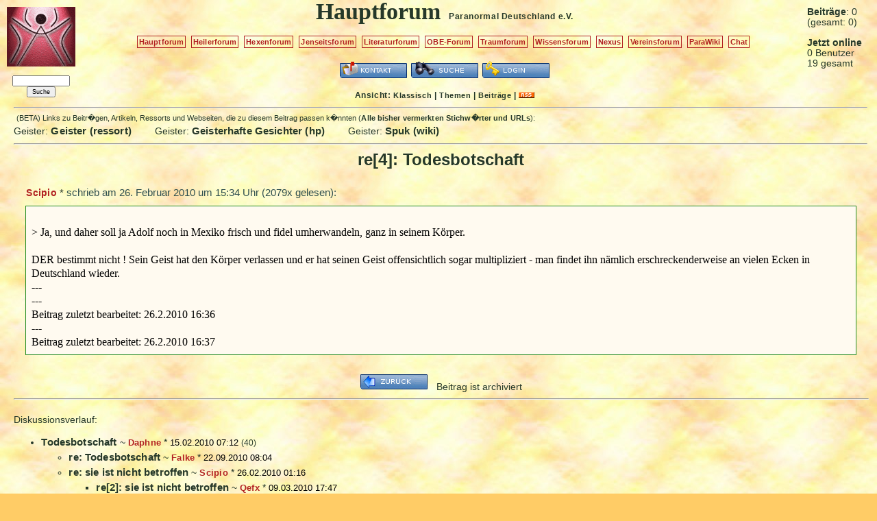

--- FILE ---
content_type: text/html; charset=UTF-8
request_url: https://www.paranormal.de/forum/123211-re4-Todesbotschaft
body_size: 3107
content:
<!DOCTYPE HTML PUBLIC "-//W3C//DTD HTML 4.01//EN" "http://www.w3.org/TR/html4/strict.dtd">
<html>
<head>

<meta name="description" content="Das Diskussionsforum f�r allgemeine Paranormale Themen.">
<meta name="keywords" content="Paranormal, Esoterik, Spuk">
<meta name="robots" content="index,follow">

<meta http-equiv="Content-Type" content="text/html; charset=utf-8">
<meta http-equiv="Content-Style-Type" content="text/css">
<link rel="stylesheet" type="text/css" href="/vismar/css/foren/hf_summer.css">

<link rel="alternate" type="application/rss+xml" title="Newsfeed Forumsbeiträge Hauptforum" href="/vismar/rss/feed2.xml">

<title>Hauptforum Paranormal Deutschland e.V.</title>

</head>

<body><div id="window">


<div id="mainleft">

	<a href="/"><img src="./red.png" alt="logo" title="Hauptforum"></a>

	<form action="/vismar/find/foren.php" method="post" style="font-size:0.5em;"><p>
	<input name="content" size="14"><br>
	<input type="hidden" name="forum" value="2">
	<input name="button" type="submit" value="Suche">
	</p></form>

</div>


<div id="mainright">

	<span style="white-sapce:nowrap;" title="heute"><b>Beitr&auml;ge</b>: 0</span><br>
	<span style="white-sapce:nowrap;" title="alle Foren">(gesamt: 0)</span><br><br>


			<b>Jetzt online</b><br>
		0 Benutzer<br>
		19 gesamt<br>
	
</div>

<div id="maincent">

	<a name="anker"></a>
	<span class="title">Hauptforum</span> &nbsp;
	<span style="white-space:nowrap;"><a href="/" class="subtitle">Paranormal Deutschland</a>
	<a href="/verein" class="subtitle">e.V.</a></span>

	<p>
	<a href="/forum" class="textbutton">Hauptforum</a>&nbsp;
	<a href="/heilerneu" class="textbutton">Heilerforum</a>&nbsp;
	<a href="/hexen/forum" class="textbutton">Hexenforum</a>&nbsp;
	<a href="/jenseitsforum" class="textbutton">Jenseitsforum</a>&nbsp;
	<a href="/literatur/forum" class="textbutton">Literaturforum</a>&nbsp;
	<a href="/obe-forum" class="textbutton">OBE-Forum</a>&nbsp;
	<a href="/traumdeutung/traumforum" class="textbutton">Traumforum</a>&nbsp;
	<a href="/wissen/forum" class="textbutton">Wissensforum</a>&nbsp;

	<a href="/nexus" class="textbutton">Nexus</a>&nbsp;
	<a href="/vereinsforum" class="textbutton">Vereinsforum</a>&nbsp;
	<!--<a href="/JHV-forum" class="textbutton">JHV-Forum</a>&nbsp;-->

	<a href="/wiki" class="textbutton">ParaWiki</a>&nbsp;
	<a href="http://chat.paranormal.de/" class="textbutton">Chat</a>&nbsp;

	</p>

        
		<a href="./kontakt.php"><img src="/vismar/images/buttons/contact.png" alt="Kontakt" title="Kontakt zur Forumsmoderation aufnehmen"></a>
	<!--<a href="./stats.php"><img src="/vismar/images/buttons/stats.png" alt="Statistik" title="Statistiken ansehen"></a>-->
	<a href="/vismar/find/foren.php?obj=2"><img src="/vismar/images/buttons/find.png" alt="Suche" title="Das Forum durchsuchen"></a>
		<a href="/vismar/login"><img src="/vismar/images/buttons/login.png" alt="Login" title="Anmeldung"></a>
	
	<div id="mode">Ansicht: <a href="./classic.php">Klassisch</a> | <!--<a href="./mix.php">Mix</a> |--> <a href="./topics.php">Themen</a> | <a href="./postings.php">Beitr&auml;ge</a> | <a href="/vismar/rss/feed2.xml"><img src="/vismar/images/rss_small.gif" alt="rss" title="RSS-Feed"></a></div>

</div> <!-- id=maincent -->

<div id="view"><hr>
<script type="text/javascript" src="http://www.paranormal.de/vismar/js/wz_tooltip.js"></script>
<span style="font-size:11px;margin-left:4px;">(BETA) Links zu Beitr�gen, Artikeln, Ressorts und Webseiten, die zu diesem Beitrag passen k�nnten (<a href="/vismar/crl_dump.php" style="font-size:11px;">Alle bisher vermerkten Stichw�rter und URLs</a>):</span><br />
Geister:&nbsp;<a href="/geister/" class="rellinks" style="margin-right:30px;">Geister&nbsp;(ressort)</a>
Geister:&nbsp;<a href="/hp/hlamprecht/ws-uw-1.htm" class="rellinks" style="margin-right:30px;">Geisterhafte&nbsp;Gesichter&nbsp;(hp)</a>
Geister:&nbsp;<a href="/wiki/Spuk" class="rellinks" style="margin-right:30px;">Spuk&nbsp;(wiki)</a>

<hr>
<div id="view_subject">
re[4]: Todesbotschaft</div>



<div id="view_headline">
<a href="/vismar/userinfo.php?Scipio" class="author_of_posting">Scipio</a><span class="sign"> * </span> schrieb am <span title="26. 2. 2010 15:34:30">26. Februar 2010 um 15:34 Uhr</span> (2079x gelesen):</div>

<div id="view_posting"><br>
&gt; Ja, und daher soll ja Adolf noch in Mexiko frisch und fidel umherwandeln, ganz in seinem K&ouml;rper.<br />
<br />
DER bestimmt nicht ! Sein Geist hat den K&ouml;rper verlassen und er hat seinen Geist offensichtlich sogar multipliziert - man findet ihn n&auml;mlich erschreckenderweise an vielen Ecken in Deutschland wieder.<br />
---<br />
---<br />
Beitrag zuletzt bearbeitet: 26.2.2010 16:36<br />
---<br />
Beitrag zuletzt bearbeitet: 26.2.2010 16:37<br />
</div>


<br>
<div style="text-align:center"> <!-- Zentrierung der Buttons -->
<a href="./archiv.php?page=123"><img src="/vismar/images/buttons/back.png" alt="zur&uuml;ck" title="zur&uuml;ck ins Archiv"></a> &nbsp; Beitrag ist archiviert</div> <!-- Ende Zentrierung der Buttons --><hr style="width:100%"><br>Diskussionsverlauf: <ul>
<li class="classic_postlink"><a href="./123197-Todesbotschaft">Todesbotschaft</a><span class="sign"> ~ </span><a href="/vismar/userinfo.php?Daphne" class="author_of_posting">Daphne</a><span class="sign"> * </span><span class="date_of_posting">15.02.2010 07:12</span> <span class="posting_replies">(40)</span><ul>
<li class="classic_postlink"><a href="./123597-re-Todesbotschaft">re: Todesbotschaft</a><span class="sign"> ~ </span><a href="/vismar/userinfo.php?Falke" class="author_of_posting">Falke</a><span class="sign"> * </span><span class="date_of_posting">22.09.2010 08:04</span>
<li class="classic_postlink"><a href="./123206-re-sie-ist-nicht-betroffen">re: sie ist nicht betroffen</a><span class="sign"> ~ </span><a href="/vismar/userinfo.php?Scipio" class="author_of_posting">Scipio</a><span class="sign"> * </span><span class="date_of_posting">26.02.2010 01:16</span><ul>
<li class="classic_postlink"><a href="./123260-re2-sie-ist-nicht-betroffen">re[2]: sie ist nicht betroffen</a><span class="sign"> ~ </span><a href="/vismar/userinfo.php?Qefx" class="author_of_posting">Qefx</a><span class="sign"> * </span><span class="date_of_posting">09.03.2010 17:47</span><ul>
<li class="classic_postlink"><a href="./123268-re3-sie-ist-nicht-betroffen">re[3]: sie ist nicht betroffen</a><span class="sign"> ~ </span><a href="/vismar/userinfo.php?Scipio" class="author_of_posting">Scipio</a><span class="sign"> * </span><span class="date_of_posting">14.03.2010 01:12</span><ul>
<li class="classic_postlink"><a href="./123291-re4-sie-ist-nicht-betroffen">re[4]: sie ist nicht betroffen</a><span class="sign"> ~ </span><a href="/vismar/userinfo.php?Qefx" class="author_of_posting">Qefx</a><span class="sign"> * </span><span class="date_of_posting">25.03.2010 19:30</span><ul>
<li class="classic_postlink"><a href="./123292-re5-sie-ist-nicht-betroffen">re[5]: sie ist nicht betroffen</a><span class="sign"> ~ </span><a href="/vismar/userinfo.php?Scipio" class="author_of_posting">Scipio</a><span class="sign"> * </span><span class="date_of_posting">26.03.2010 02:05</span><ul>
<li class="classic_postlink"><a href="./123295-re6-sie-ist-nicht-betroffen">re[6]: sie ist nicht betroffen</a><span class="sign"> ~ </span><a href="/vismar/userinfo.php?Qefx" class="author_of_posting">Qefx</a><span class="sign"> * </span><span class="date_of_posting">26.03.2010 17:39</span></ul></ul></ul></ul></ul>
<li class="classic_postlink"><a href="./123205-re-Todesbotschaft">re: Todesbotschaft</a><span class="sign"> ~ </span><a href="/vismar/userinfo.php?anton" class="author_of_posting">anton</a><span class="sign"> * </span><span class="date_of_posting">21.02.2010 10:40</span>
<li class="classic_postlink"><a href="./123201-re-Todesbotschaft">re: Todesbotschaft</a><span class="sign"> ~ </span><a href="/vismar/userinfo.php?butterfly" class="author_of_posting">butterfly</a><span class="sign"> * </span><span class="date_of_posting">16.02.2010 11:50</span><ul>
<li class="classic_postlink"><a href="./123207-re2-Todesbotschaft">re[2]: Todesbotschaft</a><span class="sign"> ~ </span><a href="/vismar/userinfo.php?Scipio" class="author_of_posting">Scipio</a><span class="sign"> * </span><span class="date_of_posting">26.02.2010 01:31</span><ul>
<li class="classic_postlink"><a href="./123229-Lebensbotschaft">Lebensbotschaft</a><span class="sign"> ~ </span><a href="/vismar/userinfo.php?Nevyn" class="author_of_posting">Nevyn</a><span class="sign"> * </span><span class="date_of_posting">06.03.2010 09:19</span><ul>
<li class="classic_postlink"><a href="./123267-re-Lebensbotschaft">re: Lebensbotschaft</a><span class="sign"> ~ </span><a href="/vismar/userinfo.php?Scipio" class="author_of_posting">Scipio</a><span class="sign"> * </span><span class="date_of_posting">14.03.2010 00:53</span><ul>
<li class="classic_postlink"><a href="./123303-re2-Lebensbotschaft">re[2]: Lebensbotschaft</a><span class="sign"> ~ </span><a href="/vismar/userinfo.php?Nevyn" class="author_of_posting">Nevyn</a><span class="sign"> * </span><span class="date_of_posting">27.03.2010 12:35</span><ul>
<li class="classic_postlink"><a href="./123306-re3-Botschaft-an-die-Forenteilnehmer">re[3]: Botschaft an die Forenteilnehmer</a><span class="sign"> ~ </span><a href="/vismar/userinfo.php?brazzoul" class="author_of_posting">brazzoul</a><span class="sign"> * </span><span class="date_of_posting">27.03.2010 17:04</span><ul>
<li class="classic_postlink"><a href="./123307-re4-Botschaft-Teil-II">re[4]: Botschaft Teil II</a><span class="sign"> ~ </span><a href="/vismar/userinfo.php?brazzoul" class="author_of_posting">brazzoul</a><span class="sign"> * </span><span class="date_of_posting">27.03.2010 20:21</span></ul>
<li class="classic_postlink"><a href="./123304-re3-Lebensbotschaft">re[3]: Lebensbotschaft</a><span class="sign"> ~ </span><a href="/vismar/userinfo.php?Scipio" class="author_of_posting">Scipio</a><span class="sign"> * </span><span class="date_of_posting">27.03.2010 13:06</span><ul>
<li class="classic_postlink"><a href="./123309-Kundalini">Kundalini</a><span class="sign"> ~ </span><a href="/vismar/userinfo.php?Nevyn" class="author_of_posting">Nevyn</a><span class="sign"> * </span><span class="date_of_posting">28.03.2010 09:30</span><ul>
<li class="classic_postlink"><a href="./123313-re-Kundalini">re: Kundalini</a><span class="sign"> ~ </span><a href="/vismar/userinfo.php?sinnet" class="author_of_posting">sinnet</a><span class="sign"> * </span><span class="date_of_posting">28.03.2010 19:16</span></ul></ul></ul>
<li class="classic_postlink"><a href="./123293-re2-Lebensbotschaft">re[2]: Lebensbotschaft</a><span class="sign"> ~ </span><a href="/vismar/userinfo.php?brazzoul" class="author_of_posting">brazzoul</a><span class="sign"> * </span><span class="date_of_posting">26.03.2010 07:08</span><ul>
<li class="classic_postlink"><a href="./123296-re3-Lebensbotschaft">re[3]: Lebensbotschaft</a><span class="sign"> ~ </span><a href="/vismar/userinfo.php?Scipio" class="author_of_posting">Scipio</a><span class="sign"> * </span><span class="date_of_posting">26.03.2010 18:58</span><ul>
<li class="classic_postlink"><a href="./123297-re4-Lebensbotschaft">re[4]: Lebensbotschaft</a><span class="sign"> ~ </span><a href="/vismar/userinfo.php?brazzoul" class="author_of_posting">brazzoul</a><span class="sign"> * </span><span class="date_of_posting">26.03.2010 19:38</span><ul>
<li class="classic_postlink"><a href="./123298-re5-Lebensbotschaft">re[5]: Lebensbotschaft</a><span class="sign"> ~ </span><a href="/vismar/userinfo.php?Scipio" class="author_of_posting">Scipio</a><span class="sign"> * </span><span class="date_of_posting">26.03.2010 23:25</span><ul>
<li class="classic_postlink"><a href="./123299-re6-bezgl-Kundalini">re[6]: bezgl. Kundalini</a><span class="sign"> ~ </span><a href="/vismar/userinfo.php?brazzoul" class="author_of_posting">brazzoul</a><span class="sign"> * </span><span class="date_of_posting">27.03.2010 00:50</span><ul>
<li class="classic_postlink"><a href="./123300-re7-bezgl-Kundalini">re[7]: bezgl. Kundalini</a><span class="sign"> ~ </span><a href="/vismar/userinfo.php?Scipio" class="author_of_posting">Scipio</a><span class="sign"> * </span><span class="date_of_posting">27.03.2010 01:51</span><ul>
<li class="classic_postlink"><a href="./123301-re8-bezgl-Kundalini">re[8]: bezgl. Kundalini</a><span class="sign"> ~ </span><a href="/vismar/userinfo.php?brazzoul" class="author_of_posting">brazzoul</a><span class="sign"> * </span><span class="date_of_posting">27.03.2010 02:08</span><ul>
<li class="classic_postlink"><a href="./123302-re9-bezgl-Kundalini">re[9]: bezgl. Kundalini</a><span class="sign"> ~ </span><a href="/vismar/userinfo.php?Scipio" class="author_of_posting">Scipio</a><span class="sign"> * </span><span class="date_of_posting">27.03.2010 12:20</span><ul>
<li class="classic_postlink"><a href="./123305-re10-bezgl-Kundalini">re[10]: bezgl. Kundalini</a><span class="sign"> ~ </span><a href="/vismar/userinfo.php?brazzoul" class="author_of_posting">brazzoul</a><span class="sign"> * </span><span class="date_of_posting">27.03.2010 16:52</span></ul></ul></ul></ul></ul></ul></ul></ul></ul></ul>
<li class="classic_postlink"><a href="./123209-re3-Todesbotschaft">re[3]: Todesbotschaft</a><span class="sign"> ~ </span><a href="/vismar/userinfo.php?Arkana" class="author_of_posting">Arkana</a><span class="sign"> * </span><span class="date_of_posting">26.02.2010 09:48</span><ul>
<li class="classic_postlink"><a href="./123210-re4-Todesbotschaft">re[4]: Todesbotschaft</a><span class="sign"> ~ </span><a href="/vismar/userinfo.php?Scipio" class="author_of_posting">Scipio</a><span class="sign"> * </span><span class="date_of_posting">26.02.2010 15:28</span><ul>
<li class="classic_postlink"><a href="./123213-re5-Todesbotschaft">re[5]: Todesbotschaft</a><span class="sign"> ~ </span><a href="/vismar/userinfo.php?Arkana" class="author_of_posting">Arkana</a><span class="sign"> * </span><span class="date_of_posting">26.02.2010 16:37</span><ul>
<li class="classic_postlink"><a href="./123214-re6-Todesbotschaft">re[6]: Todesbotschaft</a><span class="sign"> ~ </span><a href="/vismar/userinfo.php?Be" class="author_of_posting">Be</a><span class="sign"> * </span><span class="date_of_posting">26.02.2010 20:06</span><ul>
<li class="classic_postlink"><a href="./123216-re7-Todesbotschaft">re[7]: Todesbotschaft</a><span class="sign"> ~ </span><a href="/vismar/userinfo.php?Arkana" class="author_of_posting">Arkana</a><span class="sign"> * </span><span class="date_of_posting">27.02.2010 10:46</span></ul></ul>
<li class="classic_postlink"><a href="./123212-re5-Todesbotschaft">re[5]: Todesbotschaft</a><span class="sign"> ~ </span><a href="/vismar/userinfo.php?Be" class="author_of_posting">Be</a><span class="sign"> * </span><span class="date_of_posting">26.02.2010 15:45</span></ul></ul>
<li class="classic_postlink"><a href="./123208-re3-Todesbotschaft">re[3]: Todesbotschaft</a><span class="sign"> ~ </span><a href="/vismar/userinfo.php?Be" class="author_of_posting">Be</a><span class="sign"> * </span><span class="date_of_posting">26.02.2010 09:00</span><ul>
<li class="classic_postlink"><span class="view_posting">re[4]: Todesbotschaft</span><span class="sign"> ~ </span><a href="/vismar/userinfo.php?Scipio" class="author_of_posting">Scipio</a><span class="sign"> * </span><span class="date_of_posting">26.02.2010 15:34</span></ul></ul>
<li class="classic_postlink"><a href="./123202-re2-Todesbotschaft">re[2]: Todesbotschaft</a><span class="sign"> ~ </span><a href="/vismar/userinfo.php?Daphne" class="author_of_posting">Daphne</a><span class="sign"> * </span><span class="date_of_posting">16.02.2010 13:16</span><ul>
<li class="classic_postlink"><a href="./123215-re3-Todesbotschaft">re[3]: Todesbotschaft</a><span class="sign"> ~ </span><a href="/vismar/userinfo.php?cherlin" class="author_of_posting">cherlin</a><span class="sign"> * </span><span class="date_of_posting">27.02.2010 07:20</span><ul>
<li class="classic_postlink"><a href="./123217-re4-Todesbotschaft">re[4]: Todesbotschaft</a><span class="sign"> ~ </span><a href="/vismar/userinfo.php?Daphne" class="author_of_posting">Daphne</a><span class="sign"> * </span><span class="date_of_posting">01.03.2010 08:11</span><ul>
<li class="classic_postlink"><a href="./123750-re5-Todesbotschaft">re[5]: Todesbotschaft</a><span class="sign"> ~ </span><a href="/vismar/userinfo.php?katzenhai2" class="author_of_posting">katzenhai2</a><span class="sign"> * </span><span class="date_of_posting">04.12.2010 19:29</span></ul></ul></ul></ul>
<li class="classic_postlink"><a href="./123199-re-Todesbotschaft">re: Todesbotschaft</a><span class="sign"> ~ </span><a href="/vismar/userinfo.php?Arkana" class="author_of_posting">Arkana</a><span class="sign"> * </span><span class="date_of_posting">16.02.2010 07:21</span></ul></ul></div></div></body></html>